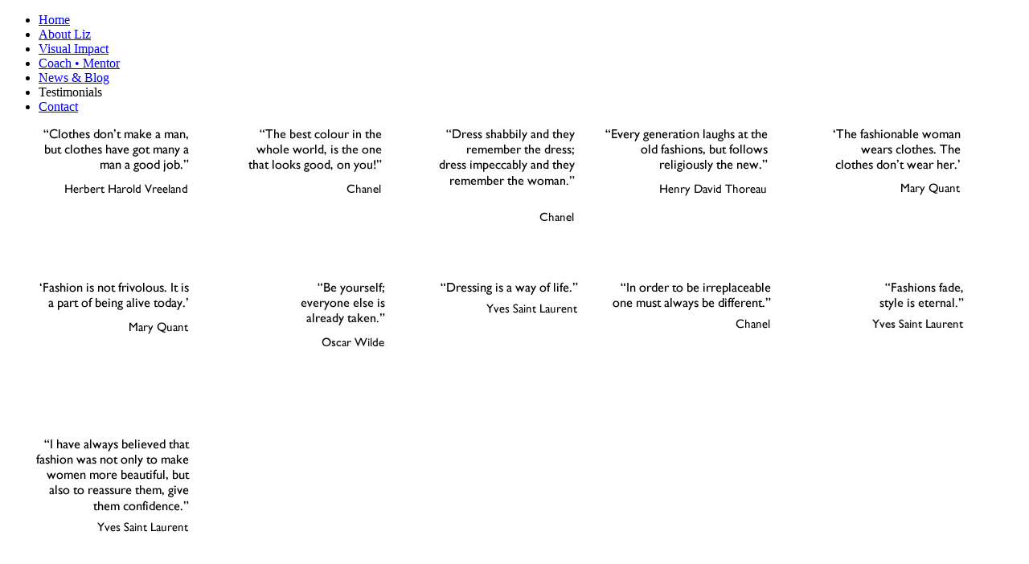

--- FILE ---
content_type: text/html; charset=UTF-8
request_url: http://www.lizclothier.com/testimonial-liz-updates-school-image.php
body_size: 2041
content:
<!DOCTYPE html PUBLIC "-//W3C//DTD XHTML 1.0 Transitional//EN" "http://www.w3.org/TR/xhtml1/DTD/xhtml1-transitional.dtd">
<html xmlns="http://www.w3.org/1999/xhtml">
<head>
<meta http-equiv="Content-Type" content="text/html; charset=UTF-8" />

</head>

<body class="twoColFixLtHdr">

<div id="container"  class="">

<div id="header">
    <div class="topleft"></div>
    <div id="navholder">
        <div id="nav">
            <ul class="center">
                                    <li class="firstnav"><a href="/index.php">Home</a></li>
                                                    <li><a href="about-liz-clothier.php">About Liz</a></li>
                <!--                --><!--                    <li>Dress For Success</li>-->
<!--                --><!--                    <li><a href="/Dress-for-success.php">Dress For Success</a></li>-->
<!--                --><!--                --><!--                    <li>Personal Styling</li>-->
<!--                --><!--                    <li><a href="/personal-styling.php">Personal Styling</a></li>-->
<!--                --><!--                --><!--                    <li>Corporate Styling</li>-->
<!--                --><!--                    <li><a href="/corporate-styling.php">Corporate Styling</a></li>-->
<!--                -->                                    <li><a href="/visual-impact.php">Visual Impact</a></li>
                                                    <li><a href="/coach-mentor.php">Coach &bull; Mentor</a></li>
                <!--                --><!--                    <li>News</li>-->
<!--                --><!--                    <li><a href="/news.php">News</a></li>-->
<!--                -->                <li><a href="/blog">News & Blog</a></li>
                                    <li>Testimonials</li>
                                
                                    <li><a href="/contact.php">Contact</a></li>
                

            </ul>

        </div>
    </div>
</div><!-- end #header -->

<div id="borderbody">
    <div id="sidebar1">
        <div class="contentBox sbContent wbg">
        </div>
        <div class="contentBox sbContent wbg theRotator" id="ss1">
            <img src="/images/quotation11.gif"  width="240" height="191" alt="" title=""  /><img src="/images/quotation3.jpg"  width="240" height="191" alt="" title=""  /><img src="/images/quotation.jpg" width="240" height="191" alt="&#34;Dress shabbily and they remember the dress&#59; dress impeccably and they remember the woman.&#34; Chanel"  title="&#34;Dress shabbily and they remember the dress&#59; dress impeccably and they remember the woman.&#34; Chanel" /><img src="/images/quotation10.gif"  width="240" height="191" alt="" title=""  /><img src="/images/quotation6.gif"  width="240" height="191" alt="" title=""  /><img src="/images/quotation5.gif"  width="240" height="191" alt="" title=""  /> <img src="/images/quotation2.jpg"  width="240" height="191" alt="Be yourself- everyone else is already taken. Oscar Wilde" title="Be yourself- everyone else is already taken. Oscar Wilde"  /><img src="/images/quotation8.gif"  width="240" height="191" alt="" title=""  /><img src="/images/quotation9.gif"  width="240" height="191" alt="" title=""  /><img src="/images/quotation4.jpg"  width="240" height="191" alt="" title=""  /><img src="/images/quotation7.gif"  width="240" height="191" alt="" title=""  />        </div>
        <div class="contentBox sbContent wbg">

        </div>
        <!-- end #sidebar1 --></div>  
  <div id="mainContent">
  <div class="doublewidth wbg tripleheight" style="background-image:url(images/large-bag-on-stool.jpg);">
  
   
   
   </div>
   
   <div class="doublewidth tripleheight bbg">
   
   <a class="dot" href="testimonial-mentoring-for-business-success.php">1</a>

    <a class="dot" href="testimonial-styling-a-managing-director.php">2</a>

    <a class="dot" href="testimonial-coaching-devlopment.php">3</a>

<a class="dot" href="testimonial-coaching-with-liz.php">4</a>

<a class="dot" href="testimonial-increasing-retail-visibility.php">5</a>


<a class="dot" href="testimonial-preparation-for-an-awards-ceremony.php">6</a>

	<a class="dot" href="testimonial-creating-a-wardrobe-that-works.php">7</a>

	<a class="dot" href="testimonial-positive-public-image.php">8</a>


	<div class="dot doton">9</div>

	<a class="dot" href="testimonial-graduate-makeover-secures-first-job.php">10</a>


	<a class="dot" href="testimonial-dressing-for-business.php">11</a>

    <a class="dot" href="testimonial-liz-updates-school-image.php">12</a>
   
   	
     
  	
     
  
    
  	
     
  	
      
 	
     
	  
    
   <div class="testiholder">
    <h3>Liz updates school image</h3>
   <div class="tLine2">&#34;Liz Clothier has been working with Queen Margaret's for several months and has proven herself both knowledgeable and professional.  A pleasure to work with, Liz is enthusiastic, genuine and full of creative ideas. Taking time to really understand us as a school, including our ethos and aims, she has proffered thoughtful and exciting ideas. I would not hesitate to recommend Liz to any organisation serious about updating, improving or refining their image.&#34;</div>
  <div class="tLine2 medTopPadding">Carole Cameron<br/>Deputy Head, Queen Margaret's School, York</div>
   </div>
 
  
  
   </div>
   
     
	</div>
   </div>
<div id="footer">
    <div class="footertext" style="margin-top:10px;">Copyright © 2011 Phase 37 Ltd. All rights reserved.</div>
    <ul class="footertext">
        <li class="first"><a href="legal.html" target="_blank">Legal</a></li>
        <li><a href="terms.html" target="_blank">Terms and Conditions</a></li>
        <!--<li><a href="sitemap.xml" target="_blank">Site Map</a></li> -->
    </ul>
</div>    
    	
	<!-- This clearing element should immediately follow the #mainContent div in order to force the #container div to contain all child floats -->
    		<br class="clearfloat" />
        
 	</div>
    
  <!--<div id="footer">
    <p>Footer</p>
  </div> -->
  
<!-- end #container -->


</body>

</html>